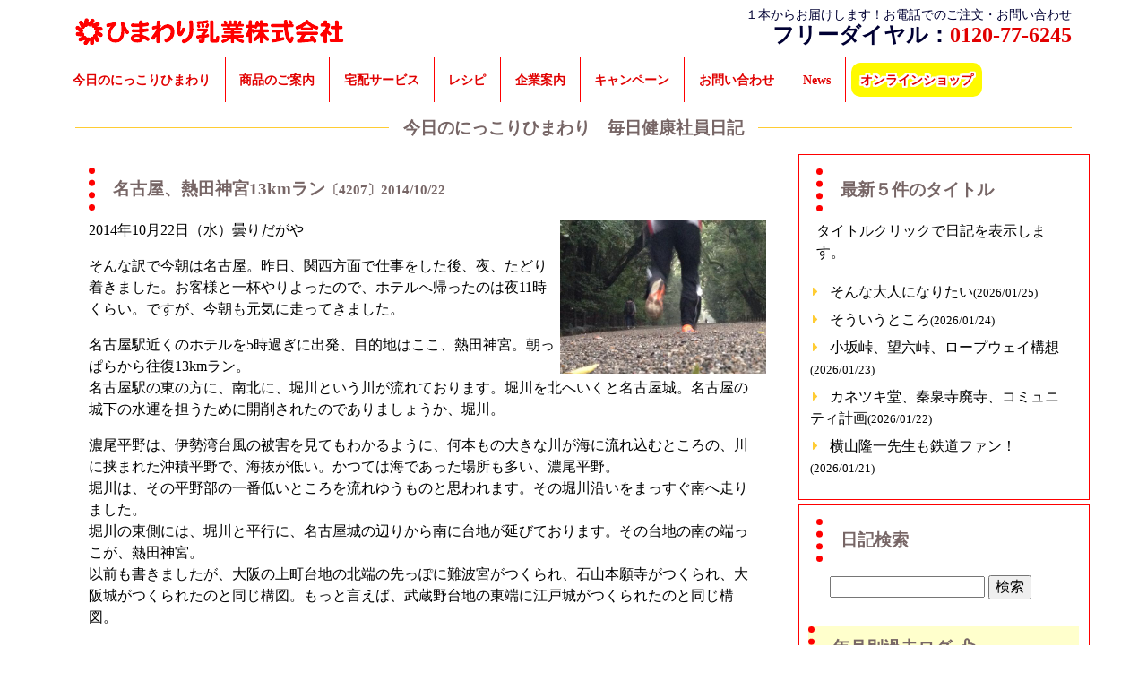

--- FILE ---
content_type: text/html
request_url: https://www.himawarimilk.co.jp/diary/?No=4207
body_size: 38472
content:

<!DOCTYPE html>
<html dir="ltr" lang="ja">

<!-- ヘッド　ルーチン開始 -->
<head>

<meta charset="UTF-8">
<meta http-equiv="X-UA-Compatible" content="IE=edge">
<meta name="viewport" content="width=device-width, initial-scale=1, maximum-scale=1, user-scalable=no">

<meta name="description" content="高知県のひまわり乳業は新鮮でおいしい牛乳やおいしい健康青汁・菜食健美をご自宅や職場に宅配致します。高知の新鮮な牛乳を使ったヨーグルトや高知県産野菜を10種類使った健康青汁・菜食健美が皆様の健康な毎日をお手伝い致します。">
<meta name="keywords" content="高知,搾乳日がわかる牛乳,おいしい牛乳,新鮮な牛乳,ヨーグルト,青汁,宅配,菜食健美,四国,中国,近畿,九州,中部,関東,配達,おいしい青汁">

<title>ひまわり乳業株式会社 | 牛乳を飲んで健康な毎日</title>

<link rel="stylesheet" href="/css/normalize.css" type="text/css" media="all">
<link rel="stylesheet" href="/css/himawari_style.css" type="text/css" media="all">
<link rel="stylesheet" href="/css/himawari_slideshow.css" type="text/css" media="all">
<link rel="stylesheet" href="/css/himawari_map.css" type="text/css" media="all">
<link rel="stylesheet" href="/css/himawari_contact.css" type="text/css" media="all">
<link rel="stylesheet" href="/css/himawari_iconfont.css" type="text/css" media="all">
<link rel="stylesheet" href="/tools/prettyPhoto/prettyPhoto.css" type="text/css" media="all">

<script src="/tools/jquery/jquery-1.11.0.min.js"></script>
<script src="/tools/jquery/jquery.validate.min.js"></script>
<script src="/tools/jquery/messages_ja.js"></script>
<script src="/tools/prettyPhoto/jquery.prettyPhoto.js"></script>

<script src="/tools/js/script.js"></script>
</head><!-- ヘッド　ルーチン終了 -->

<script>
<!--
	$(function(){
		$("#search2").validate();
	});
-->
</script>

<body>

<!-- サイトタイトル・ロゴ -->
<!-- サイトタイトル・ロゴ -->
<div id="Top">
	<div>
	<h1 id="site-title">
	<a href="/" title="ひまわり乳業株式会社">
	<img class="logo" src="/image/toplogo-trans.png" alt="ひまわり乳業株式会社ロゴ"></a>
	</h1>
	</div>
	<div id="logoside">
	<p class="tex-freetel-t">１本からお届けします！お電話でのご注文・お問い合わせ</p>
	<p class="tex-freetel-n">フリーダイヤル：<a href="tel:0120776245">0120-77-6245</a></p>
	</div>
</div>
<!-- サイトタイトル・ロゴ終了 --><!-- サイトタイトル・ロゴ終了 -->

<!-- メニュー開始 -->
<!-- メニュー設定 -->
<div id="access">

<div id="nav-drawer">
      <input id="nav-input" type="checkbox" class="nav-unshown">
      <label id="nav-open" for="nav-input">
      <span></span>
      <span></span>
      <span></span>
      </label>
      <label class="nav-unshown" id="nav-close" for="nav-input"></label>

<div id="nav-content">
		<div class="menu-header">
			<ul>
				<li class="lineR"><a href="/diary/">今日のにっこりひまわり</a></li>
				<li class="lineR"><a href="/products/">商品のご案内</a></li>
				<li class="lineR"><a href="/delivery/">宅配サービス</a></li>
				<li class="lineR"><a href="/recipe/">レシピ</a></li>
				<!-- <li class="lineR"><a href="/column/">知っとく健康コラム</a></li> -->
				<li class="lineR"><a href="/aboutus/">企業案内</a></li>
				<!-- <li class="lineR"><a href="/policy/">プライバシーポリシー</a></li> -->
				<li class="lineR"><a href="/campaign/">キャンペーン</a></li>
				<li class="lineR"><a href="/contact/">お問い合わせ</a></li>
				<li class="lineR"><a href="/news/">News</a></li>
				<li><a href="https://himawari.ocnk.net/" class="orange">オンラインショップ</a></li>
			</ul><!-- アクセスメニュー終わり -->
		</div><!-- .menu-header終わり -->
</div><!-- nav-content -->
	
</div><!-- nav-drawer -->

</div><!-- #access終わり -->
<!-- メニュー設定終了 --><!-- メニュー終了 -->

<!-- バナー設定　 -->
<!-- <div id="header-area">
	<a href="/campaign/">
	<img class="headerimg" src="/image/campaign2006.png" alt="ご愛顧に感謝キャンペーン"></a>
</div> -->
<!-- バナー終了　 -->

<div class="cont">
<h1 class="title-border cont-title"><span style="word-break: keep-all">今日のにっこりひまわり　</span><span style="word-break: keep-all">毎日健康社員日記</span></h1>

<!-- 今日のにっこりひまわり　毎日健康社員日記 左--->
<div class="nikori">
<article>
<h2>名古屋、熱田神宮13kmラン<span class='tex-s'>〔4207〕2014/10/22</span></h2><a href='./photo/2014/10/20141022-04207.jpg' rel='lightbox'><img src='./photo/2014/10/20141022-04207.jpg' height='150' width='200' alt='名古屋、熱田神宮13kmラン' border='0' /></a>
<p>2014年10月22日（水）曇りだがや</p>

<p>そんな訳で今朝は名古屋。昨日、関西方面で仕事をした後、夜、たどり着きました。お客様と一杯やりよったので、ホテルへ帰ったのは夜11時くらい。ですが、今朝も元気に走ってきました。</p>

<p>名古屋駅近くのホテルを5時過ぎに出発、目的地はここ、熱田神宮。朝っぱらから往復13kmラン。<br />
名古屋駅の東の方に、南北に、堀川という川が流れております。堀川を北へいくと名古屋城。名古屋の城下の水運を担うために開削されたのでありましょうか、堀川。</p>

<p>濃尾平野は、伊勢湾台風の被害を見てもわかるように、何本もの大きな川が海に流れ込むところの、川に挟まれた沖積平野で、海抜が低い。かつては海であった場所も多い、濃尾平野。<br />
堀川は、その平野部の一番低いところを流れゆうものと思われます。その堀川沿いをまっすぐ南へ走りました。<br />
堀川の東側には、堀川と平行に、名古屋城の辺りから南に台地が延びております。その台地の南の端っこが、熱田神宮。<br />
以前も書きましたが、大阪の上町台地の北端の先っぽに難波宮がつくられ、石山本願寺がつくられ、大阪城がつくられたのと同じ構図。もっと言えば、武蔵野台地の東端に江戸城がつくられたのと同じ構図。</p>

<p>普段、車で生活しよったら気付かんと思いますが、実際に走ってみますと台地の地形がまったくよくわかります。<br />
大河に挟まれてしょっちゅう水に浸かってきた、名古屋界隈。しかし、台地の上だけは、浸水することなく、変わらず残ってきたということも言えるでしょう。</p>

<p>熱田神宮は、ご承知の通り、草薙の剣がご神体。三種の神器ですな。<br />
どういう計算なのか知りませんが、この地に草薙の剣が祀られて、去年で1900年になるとかで、盛大に色んな催しが行われたということです。<br />
草薙の剣は、元々、天照大神の弟の素戔嗚尊が出雲で八岐大蛇を退治した際に、その尾から出現したもの。で、三種の神器となった訳です。</p>

<p>時代は下って、日本武尊が東国を平定した際、草薙の剣を携行しました。敵に火をかけられ、火に囲まれてにっちもさっちもいかんなった時、この草薙の剣で草を薙ぎ払い、助かった、という話ですな。なので、草薙の剣。<br />
で、この地の宮簀媛の元にその剣を預けたまま伊吹山の悪神を退治しに行き、病を得て亡くなり、残された草薙の剣をこの地に祀って、それが熱田神宮になった、という訳だ。</p>

<p>伊吹山で病を得る、という場面は、歴史学者の谷川健一さんによれば、古代の権力者と水銀の関係、そして水銀中毒による疾病が、伝説として伝わったのだ、という興味深い説になっちょります。水銀精錬技術は、古代の最先端技術で、権力に直結するほどの技術であったが、それは同時に中毒との戦いであった、という見方。</p>

<p>それはともかく名古屋、熱田神宮。<br />
早朝から、この、街中に奇跡の様に残された広大な森に、多くの善男善女が訪れておりました。どんなに開発が進もうとも、決して、手をつけられることのない、広大な森。<br />
これからも、何百年、この森は幽玄な雰囲気で人々を癒し続けていくことでしょう。今までと同じように。それを考えると、実に、奇跡の空間であると言えるかも知れません。</p>


<br>
<p class="tex-s">
<a href="./?No=4206" title="高知県最古の石碑、金剛頂寺さん">←前日の日記</a>
｜<a href="./?y=2014&m=10">2014年10月の日記</a>
｜<a href="./?No=4208" title="プレートの沈み込みと地震と火山">翌日の日記→</a>
</p>
<p class="tex-s"><a href="/">ＨＯＭＥ</a>＞<a href="./">今日のにっこりひまわり</a></p>
</article>
</div><!-- nikori終わり -->

<!-- 今日のにっこりひまわり　毎日健康社員日記 右--->
<div class="nikori-area">
<article>
<h2>最新５件のタイトル</h2>

<p>タイトルクリックで日記を表示します。</p>

<ul>
				<li><a href='/diary/?No=8320'>そんな大人になりたい<span class='tex-s'>(2026/01/25)</span></a></li>
				<li><a href='/diary/?No=8319'>そういうところ<span class='tex-s'>(2026/01/24)</span></a></li>
				<li><a href='/diary/?No=8318'>小坂峠、望六峠、ロープウェイ構想<span class='tex-s'>(2026/01/23)</span></a></li>
				<li><a href='/diary/?No=8317'>カネツキ堂、秦泉寺廃寺、コミュニティ計画<span class='tex-s'>(2026/01/22)</span></a></li>
				<li><a href='/diary/?No=8316'>横山隆一先生も鉄道ファン！<span class='tex-s'>(2026/01/21)</span></a></li>
</ul>

</article>
</div><!-- nikori-area終わり -->

<div class="nikori-area">
<article>
<h2>日記検索</h2>
	<div class="diary-searchbox">
	<form method="get" action="/diary/" target="_self" id="search1">
	<!-- <input type="text" name="q" size="10" maxlength="255" value="" class="imeon required"> -->
	<input type="text" name="q" value="" maxlength="255" class="imeon required searchi_txt">
	<input type="submit" name="btn" value="検索"><br>
	</form>
	</div>
</article>
<!--にっこりひまわりの過去ログスクリプト-->
<article class="log">
<h2 class="open-diary">年月別過去ログ</h2>
<article id="slideBox-diary">
<p>年のクリックで月を表示・非表示します。月をクリックすると記事一覧を表示します。</p>
	<h3 class='open-diary-y'>2026年</h3>
	<ul class="slideBox-diary-m">
		<li class='yokonarabi'><a href='/diary/?y=2026&m=1' id='l_2026_1'>01月</a></li>
	</ul>
	<h3 class='open-diary-y'>2025年</h3>
	<ul class="slideBox-diary-m">
		<li class='yokonarabi'><a href='/diary/?y=2025&m=1' id='l_2025_1'>01月</a></li>
		<li class='yokonarabi'><a href='/diary/?y=2025&m=2' id='l_2025_2'>02月</a></li>
		<li class='yokonarabi'><a href='/diary/?y=2025&m=3' id='l_2025_3'>03月</a></li>
		<li class='yokonarabi'><a href='/diary/?y=2025&m=4' id='l_2025_4'>04月</a></li>
		<li class='yokonarabi'><a href='/diary/?y=2025&m=5' id='l_2025_5'>05月</a></li>
		<li class='yokonarabi'><a href='/diary/?y=2025&m=6' id='l_2025_6'>06月</a></li>
		<li class='yokonarabi'><a href='/diary/?y=2025&m=7' id='l_2025_7'>07月</a></li>
		<li class='yokonarabi'><a href='/diary/?y=2025&m=8' id='l_2025_8'>08月</a></li>
		<li class='yokonarabi'><a href='/diary/?y=2025&m=9' id='l_2025_9'>09月</a></li>
		<li class='yokonarabi'><a href='/diary/?y=2025&m=10' id='l_2025_10'>10月</a></li>
		<li class='yokonarabi'><a href='/diary/?y=2025&m=11' id='l_2025_11'>11月</a></li>
		<li class='yokonarabi'><a href='/diary/?y=2025&m=12' id='l_2025_12'>12月</a></li>
	</ul>
	<h3 class='open-diary-y'>2024年</h3>
	<ul class="slideBox-diary-m">
		<li class='yokonarabi'><a href='/diary/?y=2024&m=1' id='l_2024_1'>01月</a></li>
		<li class='yokonarabi'><a href='/diary/?y=2024&m=2' id='l_2024_2'>02月</a></li>
		<li class='yokonarabi'><a href='/diary/?y=2024&m=3' id='l_2024_3'>03月</a></li>
		<li class='yokonarabi'><a href='/diary/?y=2024&m=4' id='l_2024_4'>04月</a></li>
		<li class='yokonarabi'><a href='/diary/?y=2024&m=5' id='l_2024_5'>05月</a></li>
		<li class='yokonarabi'><a href='/diary/?y=2024&m=6' id='l_2024_6'>06月</a></li>
		<li class='yokonarabi'><a href='/diary/?y=2024&m=7' id='l_2024_7'>07月</a></li>
		<li class='yokonarabi'><a href='/diary/?y=2024&m=8' id='l_2024_8'>08月</a></li>
		<li class='yokonarabi'><a href='/diary/?y=2024&m=9' id='l_2024_9'>09月</a></li>
		<li class='yokonarabi'><a href='/diary/?y=2024&m=10' id='l_2024_10'>10月</a></li>
		<li class='yokonarabi'><a href='/diary/?y=2024&m=11' id='l_2024_11'>11月</a></li>
		<li class='yokonarabi'><a href='/diary/?y=2024&m=12' id='l_2024_12'>12月</a></li>
	</ul>
	<h3 class='open-diary-y'>2023年</h3>
	<ul class="slideBox-diary-m">
		<li class='yokonarabi'><a href='/diary/?y=2023&m=1' id='l_2023_1'>01月</a></li>
		<li class='yokonarabi'><a href='/diary/?y=2023&m=2' id='l_2023_2'>02月</a></li>
		<li class='yokonarabi'><a href='/diary/?y=2023&m=3' id='l_2023_3'>03月</a></li>
		<li class='yokonarabi'><a href='/diary/?y=2023&m=4' id='l_2023_4'>04月</a></li>
		<li class='yokonarabi'><a href='/diary/?y=2023&m=5' id='l_2023_5'>05月</a></li>
		<li class='yokonarabi'><a href='/diary/?y=2023&m=6' id='l_2023_6'>06月</a></li>
		<li class='yokonarabi'><a href='/diary/?y=2023&m=7' id='l_2023_7'>07月</a></li>
		<li class='yokonarabi'><a href='/diary/?y=2023&m=8' id='l_2023_8'>08月</a></li>
		<li class='yokonarabi'><a href='/diary/?y=2023&m=9' id='l_2023_9'>09月</a></li>
		<li class='yokonarabi'><a href='/diary/?y=2023&m=10' id='l_2023_10'>10月</a></li>
		<li class='yokonarabi'><a href='/diary/?y=2023&m=11' id='l_2023_11'>11月</a></li>
		<li class='yokonarabi'><a href='/diary/?y=2023&m=12' id='l_2023_12'>12月</a></li>
	</ul>
	<h3 class='open-diary-y'>2022年</h3>
	<ul class="slideBox-diary-m">
		<li class='yokonarabi'><a href='/diary/?y=2022&m=1' id='l_2022_1'>01月</a></li>
		<li class='yokonarabi'><a href='/diary/?y=2022&m=2' id='l_2022_2'>02月</a></li>
		<li class='yokonarabi'><a href='/diary/?y=2022&m=3' id='l_2022_3'>03月</a></li>
		<li class='yokonarabi'><a href='/diary/?y=2022&m=4' id='l_2022_4'>04月</a></li>
		<li class='yokonarabi'><a href='/diary/?y=2022&m=5' id='l_2022_5'>05月</a></li>
		<li class='yokonarabi'><a href='/diary/?y=2022&m=6' id='l_2022_6'>06月</a></li>
		<li class='yokonarabi'><a href='/diary/?y=2022&m=7' id='l_2022_7'>07月</a></li>
		<li class='yokonarabi'><a href='/diary/?y=2022&m=8' id='l_2022_8'>08月</a></li>
		<li class='yokonarabi'><a href='/diary/?y=2022&m=9' id='l_2022_9'>09月</a></li>
		<li class='yokonarabi'><a href='/diary/?y=2022&m=10' id='l_2022_10'>10月</a></li>
		<li class='yokonarabi'><a href='/diary/?y=2022&m=11' id='l_2022_11'>11月</a></li>
		<li class='yokonarabi'><a href='/diary/?y=2022&m=12' id='l_2022_12'>12月</a></li>
	</ul>
	<h3 class='open-diary-y'>2021年</h3>
	<ul class="slideBox-diary-m">
		<li class='yokonarabi'><a href='/diary/?y=2021&m=1' id='l_2021_1'>01月</a></li>
		<li class='yokonarabi'><a href='/diary/?y=2021&m=2' id='l_2021_2'>02月</a></li>
		<li class='yokonarabi'><a href='/diary/?y=2021&m=3' id='l_2021_3'>03月</a></li>
		<li class='yokonarabi'><a href='/diary/?y=2021&m=4' id='l_2021_4'>04月</a></li>
		<li class='yokonarabi'><a href='/diary/?y=2021&m=5' id='l_2021_5'>05月</a></li>
		<li class='yokonarabi'><a href='/diary/?y=2021&m=6' id='l_2021_6'>06月</a></li>
		<li class='yokonarabi'><a href='/diary/?y=2021&m=7' id='l_2021_7'>07月</a></li>
		<li class='yokonarabi'><a href='/diary/?y=2021&m=8' id='l_2021_8'>08月</a></li>
		<li class='yokonarabi'><a href='/diary/?y=2021&m=9' id='l_2021_9'>09月</a></li>
		<li class='yokonarabi'><a href='/diary/?y=2021&m=10' id='l_2021_10'>10月</a></li>
		<li class='yokonarabi'><a href='/diary/?y=2021&m=11' id='l_2021_11'>11月</a></li>
		<li class='yokonarabi'><a href='/diary/?y=2021&m=12' id='l_2021_12'>12月</a></li>
	</ul>
	<h3 class='open-diary-y'>2020年</h3>
	<ul class="slideBox-diary-m">
		<li class='yokonarabi'><a href='/diary/?y=2020&m=1' id='l_2020_1'>01月</a></li>
		<li class='yokonarabi'><a href='/diary/?y=2020&m=2' id='l_2020_2'>02月</a></li>
		<li class='yokonarabi'><a href='/diary/?y=2020&m=3' id='l_2020_3'>03月</a></li>
		<li class='yokonarabi'><a href='/diary/?y=2020&m=4' id='l_2020_4'>04月</a></li>
		<li class='yokonarabi'><a href='/diary/?y=2020&m=5' id='l_2020_5'>05月</a></li>
		<li class='yokonarabi'><a href='/diary/?y=2020&m=6' id='l_2020_6'>06月</a></li>
		<li class='yokonarabi'><a href='/diary/?y=2020&m=7' id='l_2020_7'>07月</a></li>
		<li class='yokonarabi'><a href='/diary/?y=2020&m=8' id='l_2020_8'>08月</a></li>
		<li class='yokonarabi'><a href='/diary/?y=2020&m=9' id='l_2020_9'>09月</a></li>
		<li class='yokonarabi'><a href='/diary/?y=2020&m=10' id='l_2020_10'>10月</a></li>
		<li class='yokonarabi'><a href='/diary/?y=2020&m=11' id='l_2020_11'>11月</a></li>
		<li class='yokonarabi'><a href='/diary/?y=2020&m=12' id='l_2020_12'>12月</a></li>
	</ul>
	<h3 class='open-diary-y'>2019年</h3>
	<ul class="slideBox-diary-m">
		<li class='yokonarabi'><a href='/diary/?y=2019&m=1' id='l_2019_1'>01月</a></li>
		<li class='yokonarabi'><a href='/diary/?y=2019&m=2' id='l_2019_2'>02月</a></li>
		<li class='yokonarabi'><a href='/diary/?y=2019&m=3' id='l_2019_3'>03月</a></li>
		<li class='yokonarabi'><a href='/diary/?y=2019&m=4' id='l_2019_4'>04月</a></li>
		<li class='yokonarabi'><a href='/diary/?y=2019&m=5' id='l_2019_5'>05月</a></li>
		<li class='yokonarabi'><a href='/diary/?y=2019&m=6' id='l_2019_6'>06月</a></li>
		<li class='yokonarabi'><a href='/diary/?y=2019&m=7' id='l_2019_7'>07月</a></li>
		<li class='yokonarabi'><a href='/diary/?y=2019&m=8' id='l_2019_8'>08月</a></li>
		<li class='yokonarabi'><a href='/diary/?y=2019&m=9' id='l_2019_9'>09月</a></li>
		<li class='yokonarabi'><a href='/diary/?y=2019&m=10' id='l_2019_10'>10月</a></li>
		<li class='yokonarabi'><a href='/diary/?y=2019&m=11' id='l_2019_11'>11月</a></li>
		<li class='yokonarabi'><a href='/diary/?y=2019&m=12' id='l_2019_12'>12月</a></li>
	</ul>
	<h3 class='open-diary-y'>2018年</h3>
	<ul class="slideBox-diary-m">
		<li class='yokonarabi'><a href='/diary/?y=2018&m=1' id='l_2018_1'>01月</a></li>
		<li class='yokonarabi'><a href='/diary/?y=2018&m=2' id='l_2018_2'>02月</a></li>
		<li class='yokonarabi'><a href='/diary/?y=2018&m=3' id='l_2018_3'>03月</a></li>
		<li class='yokonarabi'><a href='/diary/?y=2018&m=4' id='l_2018_4'>04月</a></li>
		<li class='yokonarabi'><a href='/diary/?y=2018&m=5' id='l_2018_5'>05月</a></li>
		<li class='yokonarabi'><a href='/diary/?y=2018&m=6' id='l_2018_6'>06月</a></li>
		<li class='yokonarabi'><a href='/diary/?y=2018&m=7' id='l_2018_7'>07月</a></li>
		<li class='yokonarabi'><a href='/diary/?y=2018&m=8' id='l_2018_8'>08月</a></li>
		<li class='yokonarabi'><a href='/diary/?y=2018&m=9' id='l_2018_9'>09月</a></li>
		<li class='yokonarabi'><a href='/diary/?y=2018&m=10' id='l_2018_10'>10月</a></li>
		<li class='yokonarabi'><a href='/diary/?y=2018&m=11' id='l_2018_11'>11月</a></li>
		<li class='yokonarabi'><a href='/diary/?y=2018&m=12' id='l_2018_12'>12月</a></li>
	</ul>
	<h3 class='open-diary-y'>2017年</h3>
	<ul class="slideBox-diary-m">
		<li class='yokonarabi'><a href='/diary/?y=2017&m=1' id='l_2017_1'>01月</a></li>
		<li class='yokonarabi'><a href='/diary/?y=2017&m=2' id='l_2017_2'>02月</a></li>
		<li class='yokonarabi'><a href='/diary/?y=2017&m=3' id='l_2017_3'>03月</a></li>
		<li class='yokonarabi'><a href='/diary/?y=2017&m=4' id='l_2017_4'>04月</a></li>
		<li class='yokonarabi'><a href='/diary/?y=2017&m=5' id='l_2017_5'>05月</a></li>
		<li class='yokonarabi'><a href='/diary/?y=2017&m=6' id='l_2017_6'>06月</a></li>
		<li class='yokonarabi'><a href='/diary/?y=2017&m=7' id='l_2017_7'>07月</a></li>
		<li class='yokonarabi'><a href='/diary/?y=2017&m=8' id='l_2017_8'>08月</a></li>
		<li class='yokonarabi'><a href='/diary/?y=2017&m=9' id='l_2017_9'>09月</a></li>
		<li class='yokonarabi'><a href='/diary/?y=2017&m=10' id='l_2017_10'>10月</a></li>
		<li class='yokonarabi'><a href='/diary/?y=2017&m=11' id='l_2017_11'>11月</a></li>
		<li class='yokonarabi'><a href='/diary/?y=2017&m=12' id='l_2017_12'>12月</a></li>
	</ul>
	<h3 class='open-diary-y'>2016年</h3>
	<ul class="slideBox-diary-m">
		<li class='yokonarabi'><a href='/diary/?y=2016&m=1' id='l_2016_1'>01月</a></li>
		<li class='yokonarabi'><a href='/diary/?y=2016&m=2' id='l_2016_2'>02月</a></li>
		<li class='yokonarabi'><a href='/diary/?y=2016&m=3' id='l_2016_3'>03月</a></li>
		<li class='yokonarabi'><a href='/diary/?y=2016&m=4' id='l_2016_4'>04月</a></li>
		<li class='yokonarabi'><a href='/diary/?y=2016&m=5' id='l_2016_5'>05月</a></li>
		<li class='yokonarabi'><a href='/diary/?y=2016&m=6' id='l_2016_6'>06月</a></li>
		<li class='yokonarabi'><a href='/diary/?y=2016&m=7' id='l_2016_7'>07月</a></li>
		<li class='yokonarabi'><a href='/diary/?y=2016&m=8' id='l_2016_8'>08月</a></li>
		<li class='yokonarabi'><a href='/diary/?y=2016&m=9' id='l_2016_9'>09月</a></li>
		<li class='yokonarabi'><a href='/diary/?y=2016&m=10' id='l_2016_10'>10月</a></li>
		<li class='yokonarabi'><a href='/diary/?y=2016&m=11' id='l_2016_11'>11月</a></li>
		<li class='yokonarabi'><a href='/diary/?y=2016&m=12' id='l_2016_12'>12月</a></li>
	</ul>
	<h3 class='open-diary-y'>2015年</h3>
	<ul class="slideBox-diary-m">
		<li class='yokonarabi'><a href='/diary/?y=2015&m=1' id='l_2015_1'>01月</a></li>
		<li class='yokonarabi'><a href='/diary/?y=2015&m=2' id='l_2015_2'>02月</a></li>
		<li class='yokonarabi'><a href='/diary/?y=2015&m=3' id='l_2015_3'>03月</a></li>
		<li class='yokonarabi'><a href='/diary/?y=2015&m=4' id='l_2015_4'>04月</a></li>
		<li class='yokonarabi'><a href='/diary/?y=2015&m=5' id='l_2015_5'>05月</a></li>
		<li class='yokonarabi'><a href='/diary/?y=2015&m=6' id='l_2015_6'>06月</a></li>
		<li class='yokonarabi'><a href='/diary/?y=2015&m=7' id='l_2015_7'>07月</a></li>
		<li class='yokonarabi'><a href='/diary/?y=2015&m=8' id='l_2015_8'>08月</a></li>
		<li class='yokonarabi'><a href='/diary/?y=2015&m=9' id='l_2015_9'>09月</a></li>
		<li class='yokonarabi'><a href='/diary/?y=2015&m=10' id='l_2015_10'>10月</a></li>
		<li class='yokonarabi'><a href='/diary/?y=2015&m=11' id='l_2015_11'>11月</a></li>
		<li class='yokonarabi'><a href='/diary/?y=2015&m=12' id='l_2015_12'>12月</a></li>
	</ul>
	<h3 class='open-diary-y'>2014年</h3>
	<ul class="slideBox-diary-m">
		<li class='yokonarabi'><a href='/diary/?y=2014&m=1' id='l_2014_1'>01月</a></li>
		<li class='yokonarabi'><a href='/diary/?y=2014&m=2' id='l_2014_2'>02月</a></li>
		<li class='yokonarabi'><a href='/diary/?y=2014&m=3' id='l_2014_3'>03月</a></li>
		<li class='yokonarabi'><a href='/diary/?y=2014&m=4' id='l_2014_4'>04月</a></li>
		<li class='yokonarabi'><a href='/diary/?y=2014&m=5' id='l_2014_5'>05月</a></li>
		<li class='yokonarabi'><a href='/diary/?y=2014&m=6' id='l_2014_6'>06月</a></li>
		<li class='yokonarabi'><a href='/diary/?y=2014&m=7' id='l_2014_7'>07月</a></li>
		<li class='yokonarabi'><a href='/diary/?y=2014&m=8' id='l_2014_8'>08月</a></li>
		<li class='yokonarabi'><a href='/diary/?y=2014&m=9' id='l_2014_9'>09月</a></li>
		<li class='yokonarabi'><a href='/diary/?y=2014&m=10' id='l_2014_10'>10月</a></li>
		<li class='yokonarabi'><a href='/diary/?y=2014&m=11' id='l_2014_11'>11月</a></li>
		<li class='yokonarabi'><a href='/diary/?y=2014&m=12' id='l_2014_12'>12月</a></li>
	</ul>
	<h3 class='open-diary-y'>2013年</h3>
	<ul class="slideBox-diary-m">
		<li class='yokonarabi'><a href='/diary/?y=2013&m=1' id='l_2013_1'>01月</a></li>
		<li class='yokonarabi'><a href='/diary/?y=2013&m=2' id='l_2013_2'>02月</a></li>
		<li class='yokonarabi'><a href='/diary/?y=2013&m=3' id='l_2013_3'>03月</a></li>
		<li class='yokonarabi'><a href='/diary/?y=2013&m=4' id='l_2013_4'>04月</a></li>
		<li class='yokonarabi'><a href='/diary/?y=2013&m=5' id='l_2013_5'>05月</a></li>
		<li class='yokonarabi'><a href='/diary/?y=2013&m=6' id='l_2013_6'>06月</a></li>
		<li class='yokonarabi'><a href='/diary/?y=2013&m=7' id='l_2013_7'>07月</a></li>
		<li class='yokonarabi'><a href='/diary/?y=2013&m=8' id='l_2013_8'>08月</a></li>
		<li class='yokonarabi'><a href='/diary/?y=2013&m=9' id='l_2013_9'>09月</a></li>
		<li class='yokonarabi'><a href='/diary/?y=2013&m=10' id='l_2013_10'>10月</a></li>
		<li class='yokonarabi'><a href='/diary/?y=2013&m=11' id='l_2013_11'>11月</a></li>
		<li class='yokonarabi'><a href='/diary/?y=2013&m=12' id='l_2013_12'>12月</a></li>
	</ul>
	<h3 class='open-diary-y'>2012年</h3>
	<ul class="slideBox-diary-m">
		<li class='yokonarabi'><a href='/diary/?y=2012&m=1' id='l_2012_1'>01月</a></li>
		<li class='yokonarabi'><a href='/diary/?y=2012&m=2' id='l_2012_2'>02月</a></li>
		<li class='yokonarabi'><a href='/diary/?y=2012&m=3' id='l_2012_3'>03月</a></li>
		<li class='yokonarabi'><a href='/diary/?y=2012&m=4' id='l_2012_4'>04月</a></li>
		<li class='yokonarabi'><a href='/diary/?y=2012&m=5' id='l_2012_5'>05月</a></li>
		<li class='yokonarabi'><a href='/diary/?y=2012&m=6' id='l_2012_6'>06月</a></li>
		<li class='yokonarabi'><a href='/diary/?y=2012&m=7' id='l_2012_7'>07月</a></li>
		<li class='yokonarabi'><a href='/diary/?y=2012&m=8' id='l_2012_8'>08月</a></li>
		<li class='yokonarabi'><a href='/diary/?y=2012&m=9' id='l_2012_9'>09月</a></li>
		<li class='yokonarabi'><a href='/diary/?y=2012&m=10' id='l_2012_10'>10月</a></li>
		<li class='yokonarabi'><a href='/diary/?y=2012&m=11' id='l_2012_11'>11月</a></li>
		<li class='yokonarabi'><a href='/diary/?y=2012&m=12' id='l_2012_12'>12月</a></li>
	</ul>
	<h3 class='open-diary-y'>2011年</h3>
	<ul class="slideBox-diary-m">
		<li class='yokonarabi'><a href='/diary/?y=2011&m=1' id='l_2011_1'>01月</a></li>
		<li class='yokonarabi'><a href='/diary/?y=2011&m=2' id='l_2011_2'>02月</a></li>
		<li class='yokonarabi'><a href='/diary/?y=2011&m=3' id='l_2011_3'>03月</a></li>
		<li class='yokonarabi'><a href='/diary/?y=2011&m=4' id='l_2011_4'>04月</a></li>
		<li class='yokonarabi'><a href='/diary/?y=2011&m=5' id='l_2011_5'>05月</a></li>
		<li class='yokonarabi'><a href='/diary/?y=2011&m=6' id='l_2011_6'>06月</a></li>
		<li class='yokonarabi'><a href='/diary/?y=2011&m=7' id='l_2011_7'>07月</a></li>
		<li class='yokonarabi'><a href='/diary/?y=2011&m=8' id='l_2011_8'>08月</a></li>
		<li class='yokonarabi'><a href='/diary/?y=2011&m=9' id='l_2011_9'>09月</a></li>
		<li class='yokonarabi'><a href='/diary/?y=2011&m=10' id='l_2011_10'>10月</a></li>
		<li class='yokonarabi'><a href='/diary/?y=2011&m=11' id='l_2011_11'>11月</a></li>
		<li class='yokonarabi'><a href='/diary/?y=2011&m=12' id='l_2011_12'>12月</a></li>
	</ul>
	<h3 class='open-diary-y'>2010年</h3>
	<ul class="slideBox-diary-m">
		<li class='yokonarabi'><a href='/diary/?y=2010&m=1' id='l_2010_1'>01月</a></li>
		<li class='yokonarabi'><a href='/diary/?y=2010&m=2' id='l_2010_2'>02月</a></li>
		<li class='yokonarabi'><a href='/diary/?y=2010&m=3' id='l_2010_3'>03月</a></li>
		<li class='yokonarabi'><a href='/diary/?y=2010&m=4' id='l_2010_4'>04月</a></li>
		<li class='yokonarabi'><a href='/diary/?y=2010&m=5' id='l_2010_5'>05月</a></li>
		<li class='yokonarabi'><a href='/diary/?y=2010&m=6' id='l_2010_6'>06月</a></li>
		<li class='yokonarabi'><a href='/diary/?y=2010&m=7' id='l_2010_7'>07月</a></li>
		<li class='yokonarabi'><a href='/diary/?y=2010&m=8' id='l_2010_8'>08月</a></li>
		<li class='yokonarabi'><a href='/diary/?y=2010&m=9' id='l_2010_9'>09月</a></li>
		<li class='yokonarabi'><a href='/diary/?y=2010&m=10' id='l_2010_10'>10月</a></li>
		<li class='yokonarabi'><a href='/diary/?y=2010&m=11' id='l_2010_11'>11月</a></li>
		<li class='yokonarabi'><a href='/diary/?y=2010&m=12' id='l_2010_12'>12月</a></li>
	</ul>
	<h3 class='open-diary-y'>2009年</h3>
	<ul class="slideBox-diary-m">
		<li class='yokonarabi'><a href='/diary/?y=2009&m=1' id='l_2009_1'>01月</a></li>
		<li class='yokonarabi'><a href='/diary/?y=2009&m=2' id='l_2009_2'>02月</a></li>
		<li class='yokonarabi'><a href='/diary/?y=2009&m=3' id='l_2009_3'>03月</a></li>
		<li class='yokonarabi'><a href='/diary/?y=2009&m=4' id='l_2009_4'>04月</a></li>
		<li class='yokonarabi'><a href='/diary/?y=2009&m=5' id='l_2009_5'>05月</a></li>
		<li class='yokonarabi'><a href='/diary/?y=2009&m=6' id='l_2009_6'>06月</a></li>
		<li class='yokonarabi'><a href='/diary/?y=2009&m=7' id='l_2009_7'>07月</a></li>
		<li class='yokonarabi'><a href='/diary/?y=2009&m=8' id='l_2009_8'>08月</a></li>
		<li class='yokonarabi'><a href='/diary/?y=2009&m=9' id='l_2009_9'>09月</a></li>
		<li class='yokonarabi'><a href='/diary/?y=2009&m=10' id='l_2009_10'>10月</a></li>
		<li class='yokonarabi'><a href='/diary/?y=2009&m=11' id='l_2009_11'>11月</a></li>
		<li class='yokonarabi'><a href='/diary/?y=2009&m=12' id='l_2009_12'>12月</a></li>
	</ul>
	<h3 class='open-diary-y'>2008年</h3>
	<ul class="slideBox-diary-m">
		<li class='yokonarabi'><a href='/diary/?y=2008&m=1' id='l_2008_1'>01月</a></li>
		<li class='yokonarabi'><a href='/diary/?y=2008&m=2' id='l_2008_2'>02月</a></li>
		<li class='yokonarabi'><a href='/diary/?y=2008&m=3' id='l_2008_3'>03月</a></li>
		<li class='yokonarabi'><a href='/diary/?y=2008&m=4' id='l_2008_4'>04月</a></li>
		<li class='yokonarabi'><a href='/diary/?y=2008&m=5' id='l_2008_5'>05月</a></li>
		<li class='yokonarabi'><a href='/diary/?y=2008&m=6' id='l_2008_6'>06月</a></li>
		<li class='yokonarabi'><a href='/diary/?y=2008&m=7' id='l_2008_7'>07月</a></li>
		<li class='yokonarabi'><a href='/diary/?y=2008&m=8' id='l_2008_8'>08月</a></li>
		<li class='yokonarabi'><a href='/diary/?y=2008&m=9' id='l_2008_9'>09月</a></li>
		<li class='yokonarabi'><a href='/diary/?y=2008&m=10' id='l_2008_10'>10月</a></li>
		<li class='yokonarabi'><a href='/diary/?y=2008&m=11' id='l_2008_11'>11月</a></li>
		<li class='yokonarabi'><a href='/diary/?y=2008&m=12' id='l_2008_12'>12月</a></li>
	</ul>
	<h3 class='open-diary-y'>2007年</h3>
	<ul class="slideBox-diary-m">
		<li class='yokonarabi'><a href='/diary/?y=2007&m=1' id='l_2007_1'>01月</a></li>
		<li class='yokonarabi'><a href='/diary/?y=2007&m=2' id='l_2007_2'>02月</a></li>
		<li class='yokonarabi'><a href='/diary/?y=2007&m=3' id='l_2007_3'>03月</a></li>
		<li class='yokonarabi'><a href='/diary/?y=2007&m=4' id='l_2007_4'>04月</a></li>
		<li class='yokonarabi'><a href='/diary/?y=2007&m=5' id='l_2007_5'>05月</a></li>
		<li class='yokonarabi'><a href='/diary/?y=2007&m=6' id='l_2007_6'>06月</a></li>
		<li class='yokonarabi'><a href='/diary/?y=2007&m=7' id='l_2007_7'>07月</a></li>
		<li class='yokonarabi'><a href='/diary/?y=2007&m=8' id='l_2007_8'>08月</a></li>
		<li class='yokonarabi'><a href='/diary/?y=2007&m=9' id='l_2007_9'>09月</a></li>
		<li class='yokonarabi'><a href='/diary/?y=2007&m=10' id='l_2007_10'>10月</a></li>
		<li class='yokonarabi'><a href='/diary/?y=2007&m=11' id='l_2007_11'>11月</a></li>
		<li class='yokonarabi'><a href='/diary/?y=2007&m=12' id='l_2007_12'>12月</a></li>
	</ul>
	<h3 class='open-diary-y'>2006年</h3>
	<ul class="slideBox-diary-m">
		<li class='yokonarabi'><a href='/diary/?y=2006&m=1' id='l_2006_1'>01月</a></li>
		<li class='yokonarabi'><a href='/diary/?y=2006&m=2' id='l_2006_2'>02月</a></li>
		<li class='yokonarabi'><a href='/diary/?y=2006&m=3' id='l_2006_3'>03月</a></li>
		<li class='yokonarabi'><a href='/diary/?y=2006&m=4' id='l_2006_4'>04月</a></li>
		<li class='yokonarabi'><a href='/diary/?y=2006&m=5' id='l_2006_5'>05月</a></li>
		<li class='yokonarabi'><a href='/diary/?y=2006&m=6' id='l_2006_6'>06月</a></li>
		<li class='yokonarabi'><a href='/diary/?y=2006&m=7' id='l_2006_7'>07月</a></li>
		<li class='yokonarabi'><a href='/diary/?y=2006&m=8' id='l_2006_8'>08月</a></li>
		<li class='yokonarabi'><a href='/diary/?y=2006&m=9' id='l_2006_9'>09月</a></li>
		<li class='yokonarabi'><a href='/diary/?y=2006&m=10' id='l_2006_10'>10月</a></li>
		<li class='yokonarabi'><a href='/diary/?y=2006&m=11' id='l_2006_11'>11月</a></li>
		<li class='yokonarabi'><a href='/diary/?y=2006&m=12' id='l_2006_12'>12月</a></li>
	</ul>
	<h3 class='open-diary-y'>2005年</h3>
	<ul class="slideBox-diary-m">
		<li class='yokonarabi'><a href='/diary/?y=2005&m=1' id='l_2005_1'>01月</a></li>
		<li class='yokonarabi'><a href='/diary/?y=2005&m=2' id='l_2005_2'>02月</a></li>
		<li class='yokonarabi'><a href='/diary/?y=2005&m=3' id='l_2005_3'>03月</a></li>
		<li class='yokonarabi'><a href='/diary/?y=2005&m=4' id='l_2005_4'>04月</a></li>
		<li class='yokonarabi'><a href='/diary/?y=2005&m=5' id='l_2005_5'>05月</a></li>
		<li class='yokonarabi'><a href='/diary/?y=2005&m=6' id='l_2005_6'>06月</a></li>
		<li class='yokonarabi'><a href='/diary/?y=2005&m=7' id='l_2005_7'>07月</a></li>
		<li class='yokonarabi'><a href='/diary/?y=2005&m=8' id='l_2005_8'>08月</a></li>
		<li class='yokonarabi'><a href='/diary/?y=2005&m=9' id='l_2005_9'>09月</a></li>
		<li class='yokonarabi'><a href='/diary/?y=2005&m=10' id='l_2005_10'>10月</a></li>
		<li class='yokonarabi'><a href='/diary/?y=2005&m=11' id='l_2005_11'>11月</a></li>
		<li class='yokonarabi'><a href='/diary/?y=2005&m=12' id='l_2005_12'>12月</a></li>
	</ul>
	<h3 class='open-diary-y'>2004年</h3>
	<ul class="slideBox-diary-m">
		<li class='yokonarabi'><a href='/diary/?y=2004&m=1' id='l_2004_1'>01月</a></li>
		<li class='yokonarabi'><a href='/diary/?y=2004&m=2' id='l_2004_2'>02月</a></li>
		<li class='yokonarabi'><a href='/diary/?y=2004&m=3' id='l_2004_3'>03月</a></li>
		<li class='yokonarabi'><a href='/diary/?y=2004&m=4' id='l_2004_4'>04月</a></li>
		<li class='yokonarabi'><a href='/diary/?y=2004&m=5' id='l_2004_5'>05月</a></li>
		<li class='yokonarabi'><a href='/diary/?y=2004&m=6' id='l_2004_6'>06月</a></li>
		<li class='yokonarabi'><a href='/diary/?y=2004&m=7' id='l_2004_7'>07月</a></li>
		<li class='yokonarabi'><a href='/diary/?y=2004&m=8' id='l_2004_8'>08月</a></li>
		<li class='yokonarabi'><a href='/diary/?y=2004&m=9' id='l_2004_9'>09月</a></li>
		<li class='yokonarabi'><a href='/diary/?y=2004&m=10' id='l_2004_10'>10月</a></li>
		<li class='yokonarabi'><a href='/diary/?y=2004&m=11' id='l_2004_11'>11月</a></li>
		<li class='yokonarabi'><a href='/diary/?y=2004&m=12' id='l_2004_12'>12月</a></li>
	</ul>
	<h3 class='open-diary-y'>2003年</h3>
	<ul class="slideBox-diary-m">
		<li class='yokonarabi'><a href='/diary/?y=2003&m=4' id='l_2003_4'>04月</a></li>
		<li class='yokonarabi'><a href='/diary/?y=2003&m=5' id='l_2003_5'>05月</a></li>
		<li class='yokonarabi'><a href='/diary/?y=2003&m=6' id='l_2003_6'>06月</a></li>
		<li class='yokonarabi'><a href='/diary/?y=2003&m=7' id='l_2003_7'>07月</a></li>
		<li class='yokonarabi'><a href='/diary/?y=2003&m=8' id='l_2003_8'>08月</a></li>
		<li class='yokonarabi'><a href='/diary/?y=2003&m=9' id='l_2003_9'>09月</a></li>
		<li class='yokonarabi'><a href='/diary/?y=2003&m=10' id='l_2003_10'>10月</a></li>
		<li class='yokonarabi'><a href='/diary/?y=2003&m=11' id='l_2003_11'>11月</a></li>
		<li class='yokonarabi'><a href='/diary/?y=2003&m=12' id='l_2003_12'>12月</a></li>
	</ul>
</article>
</div><!-- nikori-area終わり -->

</div><!-- cont終わり -->

<!-- サイトマップ開始 -->
<!-- 上部移動↑ -->
<!-- <a href="#Top"><img src="/image/back-top.png" id="toTop"></a> -->
<!-- <a href="#Top"><img src="/image/back-top.png" id="toTop" alt="ページ上部へ移動"></a> -->

<!-- SiteMapエリア -->
<div id="sitemap">

<h1 class="title-border">サイトマップ</h1>

	<div class="sitemapBox"><!--左-->
	<ul>
			<li><a href="/">HOME</a></li>
			<li><a href="/diary/">今日のにっこりひまわり</a></li>
			<li><a href="/products/">商品のご案内</a></li>
			<!-- <li><a href="/recipe/">レシピ</a></li> -->
			<li><a href="/recipe/">牛乳＆青汁レシピ</a></li>
			<li><a href="/column/">知っとく健康コラム</a></li>
			<li><a href="/campaign/">キャンペーン</a></li>
	</ul>
	</div>

	<div class="sitemapBox"><!--中-->
	<ul>
			<li><a href="/delivery/">宅配サービス</a>
			<ul>
			<li><a href="/delivery/#deliveryBox">主な宅配商品</a></li>
			<li><a href="/delivery/#map">宅配エリア</a></li>
			<li><a href="/delivery/#method">宅配方法・お支払い</a></li>
			<li><a href="/delivery/delivery_order.php">宅配のお問い合わせ・ご注文</a></li>
			</ul>
			</li>
			<li><a href="/trace/">生産履歴参照</a>
			</li>
	</ul>
	</div>

	<div class="sitemapBox"><!--右-->
	<ul>
			<li><a href="/aboutus/">企業案内</a></li>
			<li><a href="/policy/">プライバシーポリシー</a></li>
			<li><a href="/contact/">お問い合わせ</a></li>
			<li><a href="/news/">News</a></li>
			<li><a href="https://himawari.ocnk.net/">ひまわりオンラインショップ</a></li>
			<li><a href="https://100th.himawarimilk.co.jp/">創業100周年記念サイト</a></li>
	</ul>
	</div>
	
</div>
<!-- SiteMapエリア終わり -->
<!-- サイトマップ終了 -->

<!-- SNS-area開始 -->
<!-- SNSエリア -->
<div id="sns-area">
	<div class="migi-txt">
	<p>
	<a href="https://www.facebook.com/pages/%E3%81%B2%E3%81%BE%E3%82%8F%E3%82%8A%E4%B9%B3%E6%A5%AD%E6%A0%AA%E5%BC%8F%E4%BC%9A%E7%A4%BE/387631004624209"><img src="/image/icon_fb.png" alt="facebook"></a>　
	<a href="https://www.instagram.com/himawari.milk/"><img src="/image/icon_insta.png" alt="instagram"></a>　
	<a href="https://x.com/himawari__milk"><img src="/image/icon_x.jpg" alt="x"></a>
	</p>
	</div>
</div>
<!-- SNSエリア終わり -->
<!-- SNS-area終了 -->

<!-- footer-area開始 -->
<div id="footer-area">

<img class="logo" src="/image/toplogo-trans.png" alt="ひまわり乳業株式会社ロゴ">
<!--<p>(c)ひまわり乳業株式会社</p>-->
<p><span>〒783-0093</span>高知県南国市物部272-1</p>
<p><span>TEL:<a href="tel:0888645800">088-864-5800</a></span>FAX:088-864-4594</p>

</div><!-- footer-area終了 -->


</body>
</html>



--- FILE ---
content_type: text/css
request_url: https://www.himawarimilk.co.jp/css/himawari_map.css
body_size: 15752
content:
ul.jp_map {
  position: relative;
  list-style-type: none;
  margin: 0;
  padding: 0;
  box-sizing: border-box;
}

ul.jp_map a {
  color: #000;
  text-shadow: #fff 2px 0px,
  #fff -2px 0px,
  #fff 0px -2px,
  #fff 0px 2px,
  #fff 2px 2px,
  #fff -2px 2px,
  #fff 2px -2px,
  #fff -2px -2px,
  #fff 1px 2px,
  #fff -1px 2px,
  #fff 1px -2px,
  #fff -1px -2px,
  #fff 2px 1px,
  #fff -2px 1px,
  #fff 2px -1px,
  #fff -2px -1px;
  text-decoration:none;
}

.jp_map li a {
  box-sizing: border-box;
  width: calc(50% - 6px);
  float: left;
  padding: 7px 0;
  border-radius: 10px;
  text-align: center;
  margin: 3px;
}

.jp_map li a:hover {
  text-decoration: none;
}

/* 北海道 */
.jp_map li:nth-child(1) a {
    /* background-color: #7f7eda;	*/
    background-color: #dbdcd9;
}

/* 青森県 */
.jp_map li:nth-child(2) a {
  	/* background-color: #759ef4;	*/
    background-color: #dbdcd9;
}

/* 岩手県 */
.jp_map li:nth-child(3) a {
  	/* background-color: #759ef4;	*/
    background-color: #dbdcd9;
}

/* 宮城県 */
.jp_map li:nth-child(4) a {
  	/* background-color: #759ef4;	*/
    background-color: #dbdcd9;
}

/* 秋田県 */
.jp_map li:nth-child(5) a {
  	/* background-color: #759ef4;	*/
    background-color: #dbdcd9;
}

/* 山形県 */
.jp_map li:nth-child(6) a {
  	/* background-color: #759ef4;	*/
    background-color: #dbdcd9;
}

/* 福島県 */
.jp_map li:nth-child(7) a {
  	/* background-color: #759ef4;	*/
    background-color: #dbdcd9;
}

/*/ 茨城県 */
.jp_map li:nth-child(8) a {
  	/* background-color: #7ecfea;	*/
    background-color: #dbdcd9;
}

/* 栃木県 */
.jp_map li:nth-child(9) a {
	/*  background-color: #7ecfea;	*/
    background-color: #dbdcd9;
}

/* 群馬県 */
.jp_map li:nth-child(10) a {
	/*  background-color: #7ecfea;	*/
    background-color: #dbdcd9;
}

/* 埼玉県 */
.jp_map li:nth-child(11) a {
	/*  background-color: #7ecfea;	*/
    /*  background-color: #7cdc92;	*/
    background-color: #dbdcd9;
}

/* 千葉県 */
.jp_map li:nth-child(12) a {
	/*  background-color: #7ecfea;	*/
    background-color: #dbdcd9;
}

/* 東京都 */
.jp_map li:nth-child(13) a {
	background-color: #dbdcd9;
    /*  background-color: #7cdc92;	*/
}

/* 神奈川県 */
.jp_map li:nth-child(14) a {
	/*  background-color: #7ecfea;	*/
    background-color: #7cdc92;
}

/* 新潟県 */
.jp_map li:nth-child(15) a {
  background-color: #dbdcd9;
}

/* 富山県 */
.jp_map li:nth-child(16) a {
	background-color: #dbdcd9;
  /* background-color: #7cdc92; */

}

/* 石川県 */
.jp_map li:nth-child(17) a {
  	background-color: #dbdcd9;
  /* background-color: #7cdc92; */
}

/* 福井県 */
.jp_map li:nth-child(18) a {
  background-color: #dbdcd9;
  /* background-color: #7cdc92; */
}  

/* 山梨県 */
.jp_map li:nth-child(19) a {
  background-color: #dbdcd9;
}

/* 長野県 */
.jp_map li:nth-child(20) a {
  height: 20%;
  background-color: #dbdcd9;
}

/* 岐阜県 */
.jp_map li:nth-child(21) a {
  	background-color: #dbdcd9;
  /* background-color: #7cdc92; */
}

/* 静岡県 */
.jp_map li:nth-child(22) a {
  background-color: #dbdcd9;
}

/* 愛知県 */
.jp_map li:nth-child(23) a {
  	background-color: #dbdcd9;
  /* background-color: #7cdc92; */
}

/* 三重県 */
.jp_map li:nth-child(24) a {
  	background-color: #dbdcd9;
  	/* background-color: #7cdc92; */
	/* background-color: #ffe966; */
}

/* 滋賀県 */
.jp_map li:nth-child(25) a {
	/*  background-color: #ffe966;	*/
	  background-color: #7cdc92;
}

/* 京都府 */
.jp_map li:nth-child(26) a {
	/*  background-color: #ffe966;	*/
	  background-color: #7cdc92;
}

/* 大阪府 */
.jp_map li:nth-child(27) a {
	/*  background-color: #ffe966;	*/
	  background-color: #7cdc92;
}

/* 兵庫県 */
.jp_map li:nth-child(28) a {
  height: 20%;
	/*  background-color: #ffe966;	*/
  background-color: #7cdc92;
}

/* 奈良県 */
.jp_map li:nth-child(29) a {
	/*  background-color: #ffe966;	*/
	  background-color: #7cdc92;
}

/* 和歌山県 */
.jp_map li:nth-child(30) a {
	/*  background-color: #ffe966;	*/
  background-color: #7cdc92;
}

/* 鳥取県 */
.jp_map li:nth-child(31) a {
	/*  background-color: #ffcc66;	*/
	  background-color: #7cdc92;
}

/* 島根県 */
.jp_map li:nth-child(32) a {
	/*  background-color: #ffcc66;	*/
	  background-color: #7cdc92;
}

/* 岡山県 */
.jp_map li:nth-child(33) a {
	/*  background-color: #ffcc66;	*/
	  background-color: #7cdc92;
}

/* 広島県 */
.jp_map li:nth-child(34) a {
	/*  background-color: #ffcc66;	*/
	  background-color: #7cdc92;
}

/* 山口県 */
.jp_map li:nth-child(35) a {
	/*  background-color: #ffcc66;	*/
	  background-color: #7cdc92;
}

/* 徳島県 */
.jp_map li:nth-child(36) a {
	/*  background-color: #ffbb9c;	*/
	/*  background-color: #7cdc92;	*/
		background-color: #ffbb9c;	
}

/* 香川県 */
.jp_map li:nth-child(37) a {
	/*  background-color: #ffbb9c;	*/
	/*  background-color: #7cdc92;	*/
	    background-color: #ffbb9c;
}

/* 愛媛県 */
.jp_map li:nth-child(38) a {
	/*  background-color: #ffbb9c;	*/
	/*  background-color: #7cdc92;	*/
	    background-color: #ffbb9c;
}

/* 高知県 */
.jp_map li:nth-child(39) a {
	/*  background-color: #ffbb9c;	*/
	/*	background-color: #7cdc92;	*/
      background-color: #ffbb9c;
}

/* 福岡県 */
.jp_map li:nth-child(40) a {
	/*  background-color: #ffbdbd;	*/
	  background-color: #7cdc92;
}

/* 佐賀県 */
.jp_map li:nth-child(41) a {
	/*  background-color: #ffbdbd;	*/
	  background-color: #7cdc92;
}

/* 長崎県 */
.jp_map li:nth-child(42) a {
	/*  background-color: #ffbdbd;	*/
	  background-color: #7cdc92;
}

/* 熊本県 */
.jp_map li:nth-child(43) a {
	/*  background-color: #ffbdbd;	*/
	  background-color: #7cdc92;
}

/* 大分県 */
.jp_map li:nth-child(44) a {
	/*  background-color: #ffbdbd;	*/
	  background-color: #7cdc92;
}

/* 宮崎県 */
.jp_map li:nth-child(45) a {
	/*  background-color: #ffbdbd;	*/
    background-color: #dbdcd9;
}

/* 鹿児島県 */
.jp_map li:nth-child(46) a {
	/*  background-color: #ffbdbd;	*/
    background-color: #dbdcd9;
}

/* 沖縄県 */
.jp_map li:nth-child(47) a {
	/*  background-color: #f5c9ff;	*/
    background-color: #dbdcd9;
}

@media screen and (min-width: 768px) {
  ul.jp_map {
    padding: 84% 0 0;
  }


  .jp_map li a {
    width: 7%;
    height: 10%;
    border: solid #ffffff 2px;
    box-sizing: border-box;
    padding: 7px 0;
    float: none;
    font-size: 14px;
    margin: 0;
  }
  .jp_map li a:hover {
    text-decoration: none;
  }
  
/* 北海道 */
  .jp_map li:nth-child(1) a {
    position: absolute;
    top: 0;
    left: 85%;
    width: 15%;
    /*　background-color: #7f7eda;　*/
    background-color: #dbdcd9;
  }

/* 青森県 */
  .jp_map li:nth-child(2) a {
    position: absolute;
    top: 11%;
    left: 85%;
    width: 14%;
    height: 5.5%;
    /*　background-color: #759ef4;　*/
    background-color: #dbdcd9;
  }

/* 岩手県 */
  .jp_map li:nth-child(3) a {
    position: absolute;
    top: 16.5%;
    left: 92%;
    /*　background-color: #759ef4;　*/
    background-color: #dbdcd9;
  }

/* 宮城県 */
  .jp_map li:nth-child(4) a {
    position: absolute;
    top: 26.5%;
    left: 92%;
    /*　background-color: #759ef4;　*/
    background-color: #dbdcd9;
  }

/* 秋田県 */
  .jp_map li:nth-child(5) a {
    position: absolute;
    top: 16.5%;
    left: 85%;
    /*　background-color: #759ef4;　*/
    background-color: #dbdcd9;
  }

/* 山形県 */
  .jp_map li:nth-child(6) a {
    position: absolute;
    top: 26.5%;
    left: 85%;
    /*　background-color: #759ef4;　*/
    background-color: #dbdcd9;
  }

/* 福島県 */
  .jp_map li:nth-child(7) a {
    position: absolute;
    top: 36.5%;
    left: 92%;
    /*　background-color: #759ef4;　*/
    background-color: #dbdcd9;
  }

/* 茨木県 */
  .jp_map li:nth-child(8) a {
    position: absolute;
    top: 46.5%;
    left: 92%;
    /*　background-color: #7ecfea;　*/
    background-color: #dbdcd9;
  }

/* 栃木県 */
  .jp_map li:nth-child(9) a {
    position: absolute;
    top: 46.5%;
    left: 85%;
    /*　background-color: #7ecfea;　*/
    background-color: #dbdcd9;
  }

/* 群馬県 */
  .jp_map li:nth-child(10) a {
    position: absolute;
    top: 46.5%;
    left: 78%;
    /*　background-color: #7ecfea;　*/
    background-color: #dbdcd9;
  }

/* 埼玉県 */
  .jp_map li:nth-child(11) a {
    position: absolute;
    top: 56.5%;
    left: 85%;
    /*　background-color: #7ecfea;　*/
    background-color: ##7cdc92;
  }

/* 千葉県 */
  .jp_map li:nth-child(12) a {
    position: absolute;
    top: 56.5%;
    left: 92%;
    /*　background-color: #7ecfea;　*/
    background-color: #dbdcd9;
  }

/* 東京都 */
  .jp_map li:nth-child(13) a {
    left: 85%;
    position: absolute;
    top: 66.5%;
  	background-color: #dbdcd9;
    /*　background-color: ##7cdc92;　*/
  }

/* 神奈川県 */
  .jp_map li:nth-child(14) a {
    left: 78%;
    position: absolute;
    top: 66.5%;
    /*　background-color: #7ecfea; */
    background-color: #7cdc92;
  }

/* 新潟県 */
  .jp_map li:nth-child(15) a {
    position: absolute;
    top: 36.5%;
    left: 78%;
    width: 14%;
    background-color: dbdcd9;
  }

/* 富山県 */
  .jp_map li:nth-child(16) a {
    position: absolute;
    top: 36.5%;
    left: 71%;
  	background-color: #dbdcd9;
  /* background-color: #7cdc92; */

  }

/* 石川県 */
  .jp_map li:nth-child(17) a {
    position: absolute;
    top: 36.5%;
    left: 64%;
    /* background-color: #7cdc92; */
  	background-color: #dbdcd9;
  }

/* 福井県 */
  .jp_map li:nth-child(18) a {
    left: 64%;
    position: absolute;
    top: 46.5%;
    /* background-color: #7cdc92; */
	background-color: #dbdcd9;
  }

/* 山梨県 */
  .jp_map li:nth-child(19) a {
    position: absolute;
    top: 56.5%;
    left: 78%;
    background-color: #dbdcd9;
  }

/* 長野県 */
  .jp_map li:nth-child(20) a {
    left: 71%;
    position: absolute;
    top: 46.5%;
    height: 20%;
    background-color: #dbdcd9;
  }

/* 岐阜県 */
  .jp_map li:nth-child(21) a {
    left: 64%;
    position: absolute;
    top: 56.5%;
  	background-color: #dbdcd9;
  /* background-color: #7cdc92; */
  }

/* 静岡県 */
  .jp_map li:nth-child(22) a {
    left: 71%;
    position: absolute;
    top: 66.5%;
    background-color: #dbdcd9;
  }

/* 愛知県 */
  .jp_map li:nth-child(23) a {
    left: 64%;
    position: absolute;
    top: 66.5%;
  	background-color: #dbdcd9;
  /* background-color: #7cdc92; */
  }

/* 三重県 */
  .jp_map li:nth-child(24) a {
    left: 57%;
    position: absolute;
    top: 66.5%;
    /* background-color: #ffe966; */
  	background-color: #dbdcd9;
 	/* background-color: #7cdc92; */
  }

/* 滋賀県 */
  .jp_map li:nth-child(25) a {
    left: 57%;
    position: absolute;
    top: 46.5%;
    /*　background-color: #ffe966;　*/
    background-color: #7cdc92;
  }

/* 京都府 */
  .jp_map li:nth-child(26) a {
    left: 50%;
    position: absolute;
    top: 46.5%;
    /*　background-color: #ffe966;　*/
    background-color: #7cdc92;
  }

/* 大阪府 */
  .jp_map li:nth-child(27) a {
    left: 50%;
    position: absolute;
    top: 56.5%;
    /*　background-color: #ffe966;　*/
    background-color: #7cdc92;
  }

/* 兵庫県 */
  .jp_map li:nth-child(28) a {
    left: 43%;
    position: absolute;
    top: 46.5%;
    height: 20%;
    /*　background-color: #ffe966;　*/
    background-color: #7cdc92;
  }

/* 奈良県 */
  .jp_map li:nth-child(29) a {
    left: 57%;
    position: absolute;
    top: 56.5%;
    /*　background-color: #ffe966;　*/
    background-color: #7cdc92;
  }

/* 和歌山県 */
  .jp_map li:nth-child(30) a {
    left: 50%;
    position: absolute;
    top: 66.5%;
    /*　background-color: #ffe966;　*/
    background-color: #7cdc92;
  }

/* 鳥取県 */
  .jp_map li:nth-child(31) a {
    left: 36%;
    position: absolute;
    top: 46.5%;
    /*　background-color: #ffcc66;　*/
    background-color: #7cdc92;
  }

/* 島根県 */
  .jp_map li:nth-child(32) a {
    left: 29%;
    position: absolute;
    top: 46.5%;
    /*　background-color: #ffcc66;　*/
    background-color: #7cdc92;
  }

/* 岡山県 */
  .jp_map li:nth-child(33) a {
    left: 36%;
    position: absolute;
    top: 56.5%;
    /*　background-color: #ffcc66;　*/
    background-color: #7cdc92;
  }

/* 広島県 */
  .jp_map li:nth-child(34) a {
    left: 29%;
    position: absolute;
    top: 56.5%;
    /*　background-color: #ffcc66;　*/
    background-color: #7cdc92;
  }

/* 山口県 */
  .jp_map li:nth-child(35) a {
    left: 22%;
    position: absolute;
    top: 51.5%;
    /*　background-color: #ffcc66;　*/
    background-color: #7cdc92;
  }

/* 徳島県 */
  .jp_map li:nth-child(36) a {
    left: 36%;
    position: absolute;
    top: 78.5%;
    background-color: #ffbb9c;
    /*　background-color: #7cdc92;　*/
  }

/* 香川県 */
  .jp_map li:nth-child(37) a {
    left: 36%;
    position: absolute;
    top: 68.5%;
    background-color: #ffbb9c;
    /*　background-color: #7cdc92;　*/
  }

/* 愛媛県 */
  .jp_map li:nth-child(38) a {
    left: 29%;
    position: absolute;
    top: 68.5%;
    background-color: #ffbb9c;
    /*　background-color: #7cdc92;　*/
  }

/* 高知県 */
  .jp_map li:nth-child(39) a {
    left: 29%;
    position: absolute;
    top: 78.5%;
    background-color: #ffbb9c;
    /*　background-color: #7cdc92;　*/
  }

/* 福岡県 */
  .jp_map li:nth-child(40) a {
    left: 14%;
    position: absolute;
    top: 46.5%;
    /*　background-color: #ffbdbd;　*/
    background-color: #7cdc92;
  }

/* 佐賀県 */
  .jp_map li:nth-child(41) a {
    left: 7%;
    position: absolute;
    top: 46.5%;
    /*　background-color: #ffbdbd;　*/
    background-color: #7cdc92;
  }

/* 長崎県 */
  .jp_map li:nth-child(42) a {
    left: 0;
    position: absolute;
    top: 46.5%;
    /*　background-color: #ffbdbd;　*/
    background-color: #7cdc92;
  }

/* 熊本県 */
  .jp_map li:nth-child(43) a {
    left: 7%;
    position: absolute;
    top: 56.5%;
    /*　background-color: #ffbdbd;　*/
    background-color: #7cdc92;
  }

/* 大分県 */
  .jp_map li:nth-child(44) a {
    left: 14%;
    position: absolute;
    top: 56.5%;
    /*　background-color: #ffbdbd;　*/
    background-color: #7cdc92;
  }

/* 宮崎県 */
  .jp_map li:nth-child(45) a {
    left: 14%;
    position: absolute;
    top: 66.5%;
    /*　background-color: #ffbdbd;　*/
    background-color: #dbdcd9;
  }

/* 鹿児島県 */
  .jp_map li:nth-child(46) a {
    left: 7%;
    position: absolute;
    top: 66.5%;
    /*　background-color: #ffbdbd;　*/
    background-color: #dbdcd9;
  }

/* 沖縄県 */
  .jp_map li:nth-child(47) a {
    left: 0;
    position: absolute;
    top: 76.5%;
    /*　background-color: #f5c9ff;　*/
    background-color: #dbdcd9;
  }
}

.haitatuka {
  background-color: #7cdc92;
    color: #000;
  text-shadow: #fff 2px 0px,
  #fff -2px 0px,
  #fff 0px -2px,
  #fff 0px 2px,
  #fff 2px 2px,
  #fff -2px 2px,
  #fff 2px -2px,
  #fff -2px -2px,
  #fff 1px 2px,
  #fff -1px 2px,
  #fff 1px -2px,
  #fff -1px -2px,
  #fff 2px 1px,
  #fff -2px 1px,
  #fff 2px -1px,
  #fff -2px -1px;
  text-decoration:none;
  box-sizing: border-box;
  width: calc(80px - 6px);
  float: left;
  padding: 7px 0;
  border-radius: 10px;
  text-align: center;
  margin-left: 30px;
}

.sonota_haitatuka {
  background-color: #ffbb9c;
    color: #000;
  text-shadow: #fff 2px 0px,
  #fff -2px 0px,
  #fff 0px -2px,
  #fff 0px 2px,
  #fff 2px 2px,
  #fff -2px 2px,
  #fff 2px -2px,
  #fff -2px -2px,
  #fff 1px 2px,
  #fff -1px 2px,
  #fff 1px -2px,
  #fff -1px -2px,
  #fff 2px 1px,
  #fff -2px 1px,
  #fff 2px -1px,
  #fff -2px -1px;
  text-decoration:none;
  box-sizing: border-box;
  width: calc(80px - 6px);
  float: left;
  padding: 7px 0;
  border-radius: 10px;
  text-align: center;
  margin-left: 30px;
}



--- FILE ---
content_type: text/css
request_url: https://www.himawarimilk.co.jp/css/himawari_style-tb.css
body_size: 5412
content:
@charset "utf-8";
/*
Theme Name: himawarimilk
Theme URI: http:www.himawarimilk.co.jp/
Description: ひまわり乳業CSS
Author: 生活創造工房
Version: 1.0(2019/01/15)
*/

/*---------------------------------------------------- */
/* タブレット(横幅 1018px 以下 450px 以上）のCSS */
/*---------------------------------------------------- */

#site-title {			/*ひまわり乳業　設定*/
    width: 300px;
    height: 30px;
    margin-top: 0px;
    margin-left: 20px;
    margin-bottom: 10px;
    padding-top: 10px;
    padding-bottom: 5px;
    float: left;
}

#logoside {
    color: #000033;
    float: right;
    display: block;
    text-decoration: none;
    text-align: right;
    overflow: hidden;
    margin-right: 20px;
    width: auto;
}

#logoside .tex-freetel-n {
	font-size: 90%;
	line-height: 0;
	font-weight:bold;
}

.tex-freetel-t	{
	font-size: 0.9em;
}
/*---------------------------------------------------- */
/* 		MENU AREA 定義 */
/*---------------------------------------------------- */

#access .menu-header ul li {
/*	background: #ffffff;	*/ /*色指定可*/
	float: inherit;			/*メニューを縦に並べる*/
	margin-top: 10px;
	padding: 1px;	
	width: 200px;				/*メニューの幅*/
	min-height: 40px;		/*メニューの高さ*/
	font-size: 1em;
}

/*---------------------------------------------------- */
/* ハンバーガーナビ*/

#nav-drawer {
  position: relative;
}

/*チェックボックス等は非表示に*/
.nav-unshown {
  display:none;
}

/*アイコンのスペース*/
#nav-open {
  display: inline-block;
  width: 50px;  	/* 元30px */
  height: 22px;
  vertical-align: middle;
  left: 10px;		/* 左に余白をあける */
}

/*ハンバーガーアイコンをCSSだけで表現*/

#nav-open,
#nav-open span {
  display: inline-block;
  transition: all .4s;
  box-sizing: border-box;
}

#nav-open {
  position: relative;
  width: 50px;
  height: 30px;		
}

#nav-open span {
  position: absolute;
  left: 0;
  width: 100%;
  height: 4px;
  background-color: #f00;
  border-radius: 4px;
}

#nav-open span:nth-of-type(1) {
  top: 0;
}

#nav-open span:nth-of-type(2) {
/*  top: 20px;	*/
  top: 10px;
}

#nav-open span:nth-of-type(3) {
/*  bottom: 0;	*/
  top: 20px;
}

#nav-open::after {	
  position: absolute;
/*  left: 0;		*/
  left: 60px;
/*  bottom: -30px;	*/
  content: 'MENU';
  display: block;
  width: 100%;
  color: #555;
  font-size: 16px;
  text-decoration: none;
  text-align: center;
  white-space: nowrap;
  transition: all .4s;
}

/*閉じる用の薄黒カバー*/
#nav-close {
  display: none;		/*はじめは隠しておく*/
  position: fixed;
  z-index: 99;
  top: 0;/				*全体に広がるように*/
  left: 0;
  width: 100%;
  height: 100%;
  background: black;
  opacity: 0;
  transition: .3s ease-in-out;
}

/*中身*/
#nav-content {
  overflow: auto;
  position: fixed;
  top: 0;
  left: 0;
  z-index: 9999;		/*最前面に*/
  width: 90%;	/*右側に隙間を作る（閉じるカバーを表示）*/
  max-width: 200px;		/*最大幅（調整してください）*/
  height: 100%;
  background: #fff;		/*背景色*/
  transition: .3s ease-in-out;		/*滑らかに表示*/
  -webkit-transform: translateX(-105%);
  transform: translateX(-105%);		/*左に隠しておく*/
}

/*チェックが入ったらもろもろ表示*/
#nav-input:checked ~ #nav-close {
  display: block;/*カバーを表示*/
  opacity: .5;
}

#nav-input:checked ~ #nav-content {
  -webkit-transform: translateX(0%);
  transform: translateX(0%);/*中身を表示（右へスライド）*/
  box-shadow: 6px 0 25px rgba(0,0,0,.15);
}

.lineR	{
	border-right: none;
	}
/*---------------------------------------------------- */
/*ハンバーガーナビ終了*/
/*---------------------------------------------------- */
/*おすすめエリア定義 */
/*---------------------------------------------------- */
#recommendBox li {
	margin-left: auto;
	margin-right: auto;
	padding: 2%;	
	width: 45%;			   /*幅*/
	}

#recommendBox a {
	color: #000000;			/*文字色-黒*/
	font-size: 1.0em;		/*文字サイズ*/
	}

/*--------------------------------------------------- */
/*TOPページの商品のご案内定義 */
/*--------------------------------------------------- */

#productsBox li	{
	font-size: 1.0em;
	width: 20%;			   /*幅*/
	}

/*--------------------------------------------------- */
/*サイトマップ定義 */
/*--------------------------------------------------- */

.sitemapBox li {
	position: relative;
	font-size: 0.8em;
	margin-bottom: 5px;
	padding-left: 8%;
	}

/*--------------------------------------------------- */
/*サブメニュー定義 */
/*--------------------------------------------------- */

#submenu ul {
	width: 98%;	
	}

#submenu li {
	font-size: 1.0em;
	margin: 5px;
	width: 45%;
	padding: 0.5%;	
	}

/*--------------------------------------------------- */
/*商品のご案内定義 */
/*--------------------------------------------------- */

.productsBox li	{
	font-size: 0.8em;
	}


.Box-haba50	{
	width: 98%;	
	}

.Box-haba30	{
	width: 98%;	
	}

/*--------------------------------------------------- */
/*にっこりひまわり定義 */
/*--------------------------------------------------- */

.nikori	{
	width: 68%;
	margin-left: 0px;
	margin-right: 0px;
  	padding-left: 2px;
  	padding-right: 2px;
	}

.nikori-area	{
	float: right;
	width: 28%;
	margin-left: 0px;
	margin-right: 0px;
  	padding-left: 2px;
  	padding-right: 2px;
	}

.log h2 {
	font-size: 1.0em;
	}

	


--- FILE ---
content_type: text/css
request_url: https://www.himawarimilk.co.jp/css/himawari_style-sp.css
body_size: 2339
content:
@charset "utf-8";
/*
Theme Name: himawarimilk
Theme URI: http:www.himawarimilk.co.jp/
Description: ひまわり乳業CSS
Author: 生活創造工房
Version: 1.0(2019/01/15)
*/

/*---------------------------------------------------- */
/* スマートフォン(横幅 469px 以下）のCSS */
/*---------------------------------------------------- */

#site-title {
	width: auto;
	margin: 0 auto;
	float: none;
	}

.tex-freetel-t	{
	font-size: 0.6em;
	}

.cont h2	{
	margin-left: 5px;
	}

.cont h3	{
	margin-left: 5px;
	}

.right-image	{
	float:none;
	text-align: center;
	}
	
article	{
	width: 100%;
	}

.cont h1 {
	font-size: 90%;
	}
	
/*--------------------------------------------------- */
/*サイトマップ定義 */
/*--------------------------------------------------- */

.sitemapBox {
	float: mone;			/*横に並べない*/
	width: 80%;
	}

.sitemapBox li {
	position: relative;
	font-size: 1.0em;
	margin-bottom: 5px;
	padding-left: 8%;
	}

/*--------------------------------------------------- */
/*サブメニュー定義 */
/*--------------------------------------------------- */

#submenu ul {
	width: 98%;	
	}

#submenu li {
	font-size: 1.0em;
	margin: 5px;
	width: 45%;
	padding: 0.5%;	
	}

/*--------------------------------------------------- */
/*商品のご案内定義 */
/*--------------------------------------------------- */

.Box-haba50	{
	width: 98%;	
	}

.Box-haba30	{
	width: 98%;	
	}

/*--------------------------------------------------- */
/*レシピ定義 */
/*--------------------------------------------------- */

.recipe-imgBox	{
	width: 98%;	
	}

.recipeBox	{
	width: 98%;	
	}
	
.contBox_red h3	{
	width: auto;
	}		

/*--------------------------------------------------- */
/*宅配サービス定義 */
/*--------------------------------------------------- */

#deliveryBox li	{
	width: 40%;
	font-size: 1.0em;
	}

#deliveryBox img	{
	width: 60%;
	}
	
#method li	{
	width: 96%;
	padding: 5px;
	}	

/*--------------------------------------------------- */
/*社員の声定義 */
/*--------------------------------------------------- */

#recruit_submenu li	{
	width: 45%;
	}

/*--------------------------------------------------- */
/*今日のにっこりひまわり */
/*--------------------------------------------------- */
.nikori {
	float: none;
	width: 100%;
	}

.nikori p {
	margin-left: 0px;
	margin-right: 0px;
	}


.nikori-area {
	float: none;
	width: 94%;
	}

